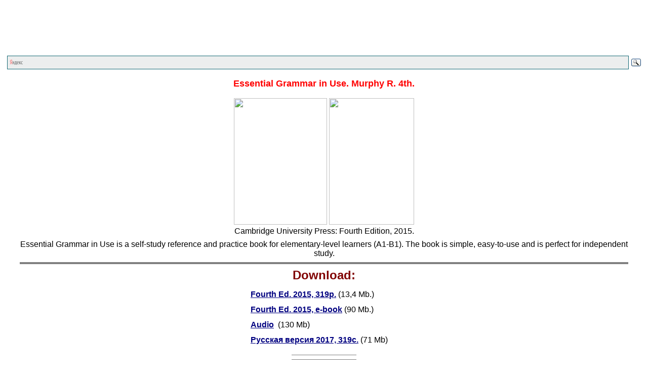

--- FILE ---
content_type: text/html; charset=Windows-1251
request_url: https://onvid.org/page/engl-t/engl-t431.htm
body_size: 3286
content:
<html>

<head>
<meta http-equiv="Content-Language" content="ru">
<meta http-equiv="Content-Type" content="text/html; charset=windows-1251">
<title>Essential Grammar in Use. Murphy R. 4th.</title>
<meta name="viewport" content="width=device-width, initial-scale=1.0"><link rel="stylesheet" type="text/css" href="https://onvid.org/style.css"><!-- Yandex.RTB--><script>window.yaContextCb=window.yaContextCb||[]</script><script src="https://yandex.ru/ads/system/context.js" async></script><script src="https://cdn.adfinity.pro/code/onvid.org/adfinity.js" charset="utf-8" async></script><script src="https://ru.viadata.store/v2/comm_min.js?sid=107979" async></script><meta name="description" content="Essential Grammar in Use is a self-study reference and practice book for elementary-level learners (A1-B1). The book is simple, easy-to-use and is perfect for independent study. ">
</head>

<body>
<!--LiveInternet counter--><script>
new Image().src = "https://counter.yadro.ru/hit?r"+
escape(document.referrer)+((typeof(screen)=="undefined")?"":
";s"+screen.width+"*"+screen.height+"*"+(screen.colorDepth?
screen.colorDepth:screen.pixelDepth))+";u"+escape(document.URL)+
";h"+escape(document.title.substring(0,150))+
";"+Math.random();</script><!--/LiveInternet--><table border="0" width="100%" cellspacing="0" cellpadding="0" id="table1" height="820">
	<!-- MSTableType="nolayout" -->
	<tr>
		<td background="../../images/log01.JPG" height="70">&nbsp;</td>
	</tr>
	<tr>
		<td height="23" background="../../images/log03.JPG" align="center">
		<p style="margin-top: 5px; margin-bottom: 5px">
		<font color="#FFFFFF" face="Arial">
		<b>
		<span lang="ru">
		<font color="#FFFFFF">
		<a href="../../index.htm" style="text-decoration: none">
		<font color="#FFFFFF">Главная стр.</font></a> </font></span>
		</b><span lang="ru">
		<font color="#FFFFFF">&nbsp;</font></span><font color="#FFFFFF">&lt;&lt;&lt;</font><b>&nbsp;&nbsp;<font color="#FFFFFF"><a style="text-decoration: none" href="../../part/engl-t.htm"><font color="#FFFFFF"><span lang="en-gb">English 
		textbooks</span></font></a></font><span lang="ru">&nbsp; </span></b>&lt;&lt;&lt;</font></td>
	</tr>
	<tr>
		<td background="../../images/log06.jpg" align="center" valign="top">&nbsp;<h1 style="margin-top: 0; margin-bottom: 0">
		<p align="center" style="margin-top: -20px; margin-bottom: -16px"><div class="ya-site-form ya-site-form_inited_no" data-bem="{&quot;action&quot;:&quot;https://onvid.org/part/poisk_yandex.htm&quot;,&quot;arrow&quot;:false,&quot;bg&quot;:&quot;transparent&quot;,&quot;fontsize&quot;:20,&quot;fg&quot;:&quot;#000000&quot;,&quot;language&quot;:&quot;ru&quot;,&quot;logo&quot;:&quot;rb&quot;,&quot;publicname&quot;:&quot;Yandex Site Search #2738402&quot;,&quot;suggest&quot;:true,&quot;target&quot;:&quot;_blank&quot;,&quot;tld&quot;:&quot;ru&quot;,&quot;type&quot;:3,&quot;usebigdictionary&quot;:true,&quot;searchid&quot;:2738402,&quot;input_fg&quot;:&quot;#000000&quot;,&quot;input_bg&quot;:&quot;#eceeee&quot;,&quot;input_fontStyle&quot;:&quot;normal&quot;,&quot;input_fontWeight&quot;:&quot;bold&quot;,&quot;input_placeholder&quot;:null,&quot;input_placeholderColor&quot;:&quot;#000000&quot;,&quot;input_borderColor&quot;:&quot;#156a75&quot;} "><form action="https://yandex.ru/search/site/" method="get" target="_blank" accept-charset="utf-8"><input type="hidden" name="searchid" value="2738402"/><input type="hidden" name="l10n" value="ru"/><input type="hidden" name="reqenc" value=""/><input type="search" name="text" value=""/><input type="submit" value="Найти"/></form></div><style type="text/css">.ya-page_js_yes .ya-site-form_inited_no { display: none; }</style><script type="text/javascript">(function(w,d,c){var s=d.createElement('script'),h=d.getElementsByTagName('script')[0],e=d.documentElement;if((' '+e.className+' ').indexOf(' ya-page_js_yes ')===-1){e.className+=' ya-page_js_yes';}s.type='text/javascript';s.async=true;s.charset='utf-8';s.src=(d.location.protocol==='https:'?'https:':'http:')+'//site.yandex.net/v2.0/js/all.js';h.parentNode.insertBefore(s,h);(w[c]||(w[c]=[])).push(function(){Ya.Site.Form.init()})})(window,document,'yandex_site_callbacks');</script><p align="center" style="margin-top: 12px; margin-bottom: 12px"><!-- Yandex.RTB R-A-13723788-1 -->
<div id="yandex_rtb_R-A-13723788-1"></div>
<script>
window.yaContextCb.push(() => {
    Ya.Context.AdvManager.render({
        "blockId": "R-A-13723788-1",
        "renderTo": "yandex_rtb_R-A-13723788-1"
    })
})
</script>		<b><font face="Arial" size="4" color="#FF0000"><span lang="en-gb">
		Essential Grammar in Use. Murphy R. 4th.</span></font></b></h1>
		<p style="margin-top: 0; margin-bottom: 0">&nbsp;<p style="margin-top: 0; margin-bottom: 0">
		<img border="0" src="../../image/engl/431_5_small.jpg" width="184" height="250"><span lang="en-us">
		<img border="0" src="../../image/engl/431_6_small.jpg" width="168" height="250"></span><p style="margin-top: 0; margin-bottom: 0">
<font face="Arial"><span lang="en-us">Cambridge University Press: Fourth 
Edition, 2015.</span></font><p style="margin-top: 8px; margin-bottom: 4px; margin-left:20px; margin-right:20px">
		<font face="Arial"><span lang="en-us">Essential Grammar in Use is a 
		self-study reference and practice book for elementary-level learners 
		(A1-B1). The book is simple, easy-to-use and is perfect for independent 
		study.</span></font><hr noshade width="95%" size="4">
		<p style="; margin-top:3px; margin-bottom:3px" align="center">
		<b><span lang="en-us"><font face="Arial" size="5" color="#800000">
		Download:</font></span></b></p>
		<table border="0" width="300" cellspacing="0" cellpadding="0" id="table2">
			<tr>
				<td>
		<p style="; margin-top:12px; margin-bottom:12px; margin-left:5px" align="left">
		<span lang="en-gb"><font face="Arial" color="#000080"><b>
		<a target="_blank" href="https://drive.google.com/file/d/1cg0s7DpqBOYYy6-5xF2WabqnbLHpTAE1/view?usp=sharing">
		<font color="#000080">Fourth Ed. 2015, 319p.</font></a></b></font><font face="Arial"> 
		(13,4 Mb.)</font></span></p>
		<p style="; margin-top:12px; margin-bottom:12px; margin-left:5px" align="left">
		<span lang="en-gb"><font face="Arial"><font color="#000080"><b>
		<a target="_blank" href="https://drive.google.com/file/d/1Aqf1-jt7xLvmbVwvSWzSz0-otp81WxkN/view?usp=sharing">
		<font color="#000080">Fourth Ed. 2015, e-book</font></a> </b></font>(90 
		Mb.) </font></span></p>
		<p style="; margin-top:12px; margin-bottom:12px; margin-left:5px" align="left">
		<span lang="en-gb"><font face="Arial"><font color="#000080"><b>
		<a target="_blank" href="https://drive.google.com/file/d/1WO2eW5R8aFUFua_PPGbNbuwR9FrYiumN/view?usp=sharing">
		<font color="#000080">Audio</font></a></b></font>&nbsp; (130 Mb) </font>
		</span></p>
		<p style="; margin-top:12px; margin-bottom:12px; margin-left:5px" align="left">
		<font face="Arial"><font color="#000080">
		<b>
		<a target="_blank" href="https://drive.google.com/file/d/19HmLlC6cK7l87AEXnmMxaoE3Mp-EknGc/view?usp=sharing"><font color="#000080">Русская версия </font>
		</a>
		<a target="_blank" href="https://drive.google.com/open?id=1gvx1-0JDaWHSOk-XmPFwtestJZ13ctJt">
		<span lang="en-gb"><font color="#000080">2017, 319с.</font></span></a><span lang="en-gb">
		</span></b></font><span lang="en-gb">(71 Mb)</span></font></p></td>
			</tr>
		</table>
		<hr noshade width="10%" size="1">
	
<hr noshade width="10%" size="1">
		<p style="text-indent: 20px; margin: 0 20px"><font face="Arial">
		Начинающим. Грамматика. Красный Murphy. <b>
		<a target="_blank" href="https://www.youtube.com/playlist?list=PLYB0SmefqEsniU1UbGzrfhNCV3noALHj7">
		<font color="#000080">234 видео на Youtube на русском языке</font></a></b>.</font></p>
		<p style="text-indent: 20px; margin: 0 20px">&nbsp;</p>
		<p style="text-indent: 20px; margin: 0 20px" align="left">
		<font face="Arial"><span lang="en-gb">Essential Grammar in Use </span>
		(&quot;Красный Мёрфи&quot;) - четвертое издание популярного курса грамматики 
		английского языка для взрослых от автора Реймонд Мёрфи (Raymond Murphy). 
		Соответствует уровню подготовки A1-B1 (Starter-Pre-Intermediate). 
		Учебник отлично подходит как для самостоятельного обучения, так и для 
		работы с преподавателем.</font></p>
		<p style="; margin-top:12px; margin-bottom:12px" align="center">
		&nbsp;</p>
		<p style="; margin-top:12px; margin-bottom:12px" align="center">
		&nbsp;</p>
		<p style="; margin-top:12px; margin-bottom:12px" align="center">
		&nbsp;</p>
		<p style="; margin-top:12px; margin-bottom:12px" align="center">
		&nbsp;</p>
		<hr noshade width="10%" size="1">
			
		<hr noshade width="10%" size="1">
		<hr noshade width="95%" size="4">
		</td>
	</tr>
	<tr>
		<td background="../../images/log06.jpg" align="center">&nbsp;<p style="margin-top: 5px; margin-bottom: 5px">
		<b>
		<span lang="ru">
		<font color="#FFFFFF" face="Arial">
		<a href="../../index.htm" style="text-decoration: none">
		<font color="#000080">Главная стр.</font></a></font><font color="#000080" face="Arial"> </font></span>
		</b>
		<font color="#FFFFFF" face="Arial">
		<span lang="ru">
		<font color="#000080">&nbsp;</font></span><font color="#000080">&lt;&lt;&lt;</font><b><font color="#000080" face="Arial">&nbsp;&nbsp;</font><font color="#FFFFFF"><a style="text-decoration: none" href="../../part/engl-t.htm"><font color="#000080"><span lang="en-gb">English 
		textbooks</span></font></a></font><font color="#000080" face="Arial"><span lang="ru"> </span></b>
		<span lang="en-us">&lt;&lt;&lt;</span><span lang="ru">&nbsp;<b> </b> </span></font>&lt;&lt;&lt;</font><p align="center" style="margin-top: 0; margin-bottom: 0">&nbsp;</td>
	</tr>
	<tr>
		<td background="../../images/log02.JPG" align="center" height="26">
		<p align="center" style="margin-top: 0px; margin-bottom: 0px"><b>
		<font color="#FFFFFF"><a href="mailto:admin@onvid.org">
		<font color="#FFFFFF"><span lang="en-us">admin@onvid.org</span></font></a>&nbsp;&nbsp;&nbsp;&nbsp;&nbsp; Copyright 
		&nbsp;© 2022</font></p>		</td>
	</tr>
</table>

</body>

</html>

--- FILE ---
content_type: text/css
request_url: https://onvid.org/style.css
body_size: 212
content:
.video-responsive {
position: relative;
padding-bottom: 56.25%;
padding-top: 30px;
height: 0;
overflow: hidden;
}
.video-responsive iframe, .video-responsive object, .video-responsive embed {
position: absolute; top: 0; left: 0;
width: 100%;
height: 100%; 
}
 .movie-fixed {
     max-width: 560px;
     margin: auto;
}

--- FILE ---
content_type: application/javascript; charset=utf-8
request_url: https://ru.viadata.store/v2/comm_min.js?sid=107979
body_size: 4463
content:

var vadsLoaderCfg = JSON.parse("{\"5691\":{\"allowedTags\":[],\"autoSlot\":false,\"autostart\":true,\"capping\":0,\"closeButton\":true,\"closeCountdownVisibility\":true,\"closeSingleTimer\":false,\"contentTime\":5,\"cssPriorityPlace\":\"head\",\"customLogo_clickthrough\":\"\",\"customLogo_height\":12,\"customLogo_width\":46,\"delay\":0,\"destroyOnClose\":true,\"extraEvents\":[],\"floating_size\":0,\"floating_mode\":0,\"height\":0,\"hidecontrols\":true,\"hideOnInput\":false,\"Impression\":10000000,\"infrm\":false,\"inpageHeader\":true,\"inpageHeader_bg\":\"#FFFFFF\",\"interscroller_bg\":\"#FFFFFF\",\"interscroller_height\":1,\"interscroller_minheight\":600,\"interscroller_mode\":0,\"loglevel\":0,\"logo\":false,\"max_width\":432,\"max_width_inpage\":432,\"MaxRun\":20,\"midrolltime\":2,\"muted\":true,\"noadsdelay\":1,\"maxNoAdsDelay\":5,\"observeYaRTBFeed\":false,\"onNoAds\":\"\",\"overlayposition\":{\"bottom\":35,\"left\":5},\"place_x\":\"Left\",\"place_y\":\"Bottom\",\"playerVersion\":2209,\"posDfp\":false,\"pos_bottom\":0,\"pos_left\":0,\"pos_right\":0,\"pos_top\":0,\"preloader_click\":\"\",\"preloader_hls_link\":\"https:\\/\\/rucdn.viadata.store\\/media\\/14_society_eng.m3u8\",\"preloader_link\":\"https:\\/\\/rucdn.viadata.store\\/media\\/14_society_eng.mp4\",\"report_able\":false,\"restartOnClose\":10,\"runcheck\":false,\"scroll\":\"\",\"scrollValue\":0,\"skip\":false,\"styles\":{\"customCSS\":\"\",\"zIndex\":2147483647,\"width\":432,\"position\":{\"bottom\":0,\"left\":0},\"close\":{\"enable\":true,\"size\":24,\"clickArea\":0,\"position\":\"left\",\"showCountdown\":true},\"slider\":{\"maxWidth\":432,\"zIndex\":2147483647,\"ratio\":\"16\\/9\",\"position\":{\"bottom\":0,\"left\":0},\"close\":{\"enable\":true,\"size\":24,\"clickArea\":0,\"position\":\"left\",\"showCountdown\":true},\"maxHeight\":{\"def\":0}}},\"secure\":{\"ya\":true,\"yafb\":true,\"adman\":true,\"yains\":true},\"skipText\":\"\",\"slotBackgroundColor\":\"#FFFFFF\",\"soundButton\":true,\"stopnoads\":false,\"timeouts\":{\"fsObserveDuration\":10000,\"waterfallstart\":1000,\"waterfallend\":10000,\"yainit\":5000,\"yartbstart\":5000,\"yab\":15000,\"gnezdo\":15000,\"initVPAID\":5000,\"vpaidstart\":5000,\"googleImaInit\":5000,\"admanstart\":5000,\"cleanup\":2500},\"typeCfg\":[],\"width\":100,\"x_after\":13,\"x_click_area\":0,\"x_pos_logo\":\"Right\",\"x_size\":24,\"yandex\":{\"secure\":true,\"h\":false},\"yandexInframe\":false,\"yandexHeaderResize\":\"none\",\"yaContinuousRTB\":true,\"tagsChunkSize\":10,\"watchContainer\":false,\"zIndex\":2147483647,\"zone_type\":\"video\",\"type\":\"slider\",\"autoplay\":true,\"content_mode\":\"pre\",\"floating_floatOnBottom\":true,\"ratio\":\"16x9\",\"logo_position\":\"Left\",\"embed_floating\":0,\"zindex\":2147483647,\"autoSize\":false,\"sticky_size\":1,\"position\":\"Bottom-Left\",\"content\":{\"type\":\"tags\",\"x_after\":13,\"noadsdelay\":1},\"closePosition\":\"left\",\"closeInside\":false,\"logoPosition\":\"right\",\"closeSwipe\":false,\"passbackMode\":\"OFF\",\"passbackType\":\"\",\"passbackUrl\":\"\",\"uuid\":\"\",\"region\":\"ru.\",\"ldom\":\"logs.viadata.store\",\"tdom\":\"rux.viadata.store\",\"autotune\":1222222222,\"ld\":\"ll.viadata.store\"},\"6922\":{\"adaptiveWidth\":true,\"autostart\":false,\"bannerTime\":20,\"capping\":0,\"delay\":0,\"imp\":1,\"max_run\":1,\"noadsdelay\":5,\"place_x\":\"Right\",\"place_y\":\"Bottom\",\"pos_bottom\":0,\"pos_left\":0,\"pos_right\":0,\"pos_top\":0,\"zone_type\":\"banner\",\"max_width\":432,\"max_height\":300,\"x_timer\":5,\"zindex\":100001,\"type\":\"inline\",\"viewportOnly\":true,\"onnoads\":\"delay\",\"logo\":\"OFF\",\"passbackMode\":\"OFF\",\"passbackUrl\":\"\",\"autotune\":1222222222,\"uuid\":\"\",\"ldom\":\"logs.viadata.store\",\"ld\":\"ll.viadata.store\",\"tdom\":\"rux.viadata.store\",\"region\":\"ru.\"}}");
var containerId = '';

var vadsLoaderDrivers = {};

function isLibLoaded(doc, name) {
    return Boolean(doc.document.querySelector(`script[src*="${name}"`));
}

function createScriptTag(doc, name) {
    function createScript() {
        const script = doc.document.createElement('script');
        script.src = name;
		script.async = !0;
		script.defer = !0;
        doc.document.body.appendChild(script);
    }

    if (doc.document.body) {
        createScript();
        return;
    }

    if (window.MutationObserver) {
        const observer = new MutationObserver(() => {
            if (doc.document.body) {
                observer.disconnect();
                createScript();
            }
        });
        observer.observe(doc.document.documentElement, { childList: true, subtree: true });
        return;
    }

    const interval = setInterval(() => {
        if (doc.document.body) {
            clearInterval(interval);
            createScript();
        }
    }, 500);

    doc.document.addEventListener('DOMContentLoaded', () => {
        if (doc.document.body) {
            clearInterval(interval);
            createScript();
        }
    });
}

function getNearestSelector(sel) {	
	if (sel.length == 1) {
		return sel[0];
	} else {
		let nearestId = -1;
		let nearestValue = 0;
		for (let i = 0; i < sel.length; i++) {
			let rect = sel[i].getBoundingClientRect();
			if (nearestId == -1 || (nearestValue < 0 && rect.bottom > nearestValue) || (nearestValue > 0 && rect.bottom < nearestValue)) {
				nearestId = i;
				nearestValue = rect.bottom;
			}
		}
		return sel[nearestId];
	}
}

const fpPromise = import('https://viadata.store/tag/fp.js').then(FingerprintJS => FingerprintJS.load())
fpPromise.then(fp => fp.get()).then(result => {
      var vadsSyncJS = 'https://ru.viadata.store/tag/bsync.js?sid=107979&u='+result.visitorId;
      if (!isLibLoaded(window.frameElement ? window.parent : window, vadsSyncJS)) {
		createScriptTag(window.frameElement ? window.parent : window, vadsSyncJS);
	}
    })
vadsLoaderDrivers["video"] = function(cfg, cb) {
    var { zoneId, container, containerId, videoId = 0, videoExt = "", onError, onComplete, onStart, onClose } = cb;
    
    cfg.logErrors = false;
    cfg.vpaidTryVisibility = !1;
    cfg.tracesSampleRate = 0.01;
    cfg.prerollDelay = 0;
    cfg.preloaderLogo = false;
    cfg.ws = !1;
	cfg.bl = ['.adstreamer.ru/vpaid.php','.suprion.ru/static/vpaid/vpaidk.min.1.7.4.js'];
    cfg.loglevel = 0;
    cfg.libHLS = 'https://rucdn.viadata.store/js/player/hls2.js';
    cfg.dev = !1;
    
    if (!cfg.content || cfg.content.length == 0) {
		var content = {type:"none"}
		cfg.content = content;
	} else {
		cfg.content.linesPerSlide = 2;
	}
		
	if (cfg.type == 'slider' && (!cfg.onNoAds || cfg.onNoAds == '') && (!cfg.content || cfg.content.type == 'none')) {
		cfg.onNoAds = 'hide';
	}
	
	function vadsInit(doc) {
		if (zoneId == 4840) { container = null; }
		function vadsStart() {
            if (!isLibLoaded(doc, 'https://rucdn.viadata.store/js/player/260114_433766fe/main.js')) {
                (function(a, b, c, d, e, f, g) {
                    var s = b.createElement(c);
                    s.src = d;
                    s.type = "application/javascript";
                    s.async = !0;
                    s.defer = !0;
                    b.body.appendChild(s);
                    a[f] = a[f] || [];
                    a[e] = function() {
                        var _a$f;
                        (_a$f = a[f]).push.apply(_a$f, arguments);
                    }
                    a[g] = a[g] || {};
                })(doc, doc.document, "script", 'https://rucdn.viadata.store/js/player/260114_433766fe/main.js', "vadsPlayer", "vadsPlayerCaller", "vadsPlayerCfg");
            }
            doc.vadsPlayerCfg[zoneId] = cfg;
            doc._vadsPlayer = (params)=>{
                doc.vadsPlayerCalls = doc.vadsPlayerCalls || [];
                doc.vadsPlayerCalls.push({
                    params,
                    processed: false
                });
            };
            doc._vadsPlayer({ sid: 107979, zone: zoneId, container: container, videoid: videoId, videoext: videoExt, watchContainer: cfg.watchContainer, callbacks: {onError, onComplete, onStart, onClose}});
        }
        
        (new Image).src = "https://ll.viadata.store/event/req?sid=107979&uid=&zid="+ zoneId +"&v="+ cfg.playerVersion +"&cb=" + Date.now();
			
		if (cfg.restartOnClose) {
            onClose = function () {
                setTimeout(function() {
                    doc._vadsPlayer({ sid: 107979, zone: zoneId, container: container, videoid: videoId, videoext: videoExt, watchContainer: cfg.watchContainer, callbacks: {onError, onComplete, onStart, onClose}});
                }, cfg.restartOnClose*1000);
            }
        }
        
        if (cfg.type == "slider" || cfg.type == "interstitial" || cfg.type == "sticky") { container = doc.document.body; }
        if (window.location.hostname == 'proglib.io') {
			container = null;
			cfg.autoSlot = true;
		}
        if (container == null) {
            if (cfg.autoSlot) {
				const getAdContainer = (doc) => {
					const containerRequirements = {
						fitReq: (container, px) => {
							const { width, height, top } = container.getBoundingClientRect();
							return width >= px && height < 600;
						},
						lowerThan: (container) => {
							const { bottom } = container.getBoundingClientRect();
							return bottom-window.innerHeight > 0;
						},
						isElementContains: (parent, child) => parent.contains(child)
					};
					var containersFitReq = false;
					if (cfg.autoSlotCfg && cfg.autoSlotCfg.allowedContainers && cfg.autoSlotCfg.allowedContainers.length > 0) {
						let { allowedSelectors, allowedContainers, forbiddenSelectors } = cfg.autoSlotCfg;
						allowedContainers = [...allowedContainers, "body"];
						let allowedElems = [], allowedLowerElems = [], forbiddenElems = [];
						
						forbiddenSelectors.forEach(selector => {
							forbiddenElems.push(...document.querySelectorAll(selector));
						});
						
						for (let i = 0; i < allowedContainers.length; i++) {
							const elem = doc.document.querySelector(allowedContainers[i]);
							if (elem != null) {
								allowedElems = [...elem.querySelectorAll(allowedSelectors.join(", "))].filter((el) =>  containerRequirements.fitReq(el, window.innerWidth < 900 ? 330 : 600) && forbiddenElems.every(fEl => !containerRequirements.isElementContains(fEl, el)));
								if (allowedElems.length > 0) {
									allowedLowerElems = allowedElems.filter((el) =>  containerRequirements.lowerThan(el));
									if (allowedLowerElems.length > 0) {
										containersFitReq = allowedLowerElems[0];
										break;
									} else {
										containersFitReq = allowedElems[0];
										break;
									}
								}
							}
						}
					}

					const container = doc.document.createElement("div");
					container.style.cssText = "width: 100%;display: flex;justify-content: center;";

					if (containersFitReq !== false) {
						containersFitReq.after(container);
					} else {
						doc.document.body.appendChild(container);
					}
					return container;
				};

                if (document.readyState != "complete" && document.readyState != "interactive") {
					document.addEventListener('DOMContentLoaded', () => {
						container = getAdContainer(doc); 
						vadsStart();
					}, false); 
				} else {
					container = getAdContainer(doc); 
					vadsStart();
				}
            } else {
                const isElementLoaded = async selector => {
                    while ( document.querySelectorAll(selector).length == 0) {
                        await new Promise( resolve =>  requestAnimationFrame(resolve) )
                    }
                    return document.querySelectorAll(selector);
                };
                let sel = '#'+containerId;
                if (cfg.type == "embed" && containerId == "") {
                    if (cfg.content.mode == "rutube") {
                        sel = 'iframe[src^="https://rutube.ru/play/embed/"]';
                    }
                }
                isElementLoaded(sel).then((selector) => {
					selector = getNearestSelector(selector);
                    if (cfg.type == "embed") {
                        cfg.height = selector.height;
                        cfg.width = selector.width;
                    }
                    container = selector;
                    vadsStart();
                });
            }
        } else {
            vadsStart();
        }
    }
    
    if (cfg.capping && cfg.capping > 0) {
        var lr = localStorage.getItem('vads_ls_' + zoneId), time_now  = (new Date()).getTime();
        if (lr && (time_now - lr) > 60000 * cfg.capping) {            
            setTimeout(function () {
                vadsInit(!cfg.infrm && window.frameElement ? window.parent : window);
            }, cfg.delay * 1000);
        } else {
            if (!lr) setTimeout(function () { vadsInit(!cfg.infrm && window.frameElement ? window.parent : window); }, cfg.delay * 1000);           
        }
    } else {
        setTimeout(function () {
            vadsInit(!cfg.infrm && window.frameElement ? window.parent : window);
        }, cfg.delay * 1000);      
    }
};

vadsLoaderDrivers["none"] = function (zones) {};
vadsLoaderDrivers["hb"] = function (zones) {};

vadsLoaderDrivers["banner"] = function(zones) {    
    function vadsInit(doc) {
        if (!isLibLoaded(doc, 'https://rucdn.viadata.store/js/br/251230_246d9ad1.js')) {
            createScriptTag(doc, 'https://rucdn.viadata.store/js/br/251230_246d9ad1.js');
        }
            
        var config = { sid: 107979, ld: 'll.viadata.store', ver: '60', logs: !1, zones: [] };
        zones.forEach((element) => {
            var { cb, cfg } = element;
            var { zoneId, container = document.body, containerId, onError, onComplete, onStart, onClose } = cb;            
            var zconfig = { mode: cfg.type, zoneid: zoneId, container: container, containerId: containerId, config: cfg };
            config.zones.push(zconfig);
        });
    
        window.VADSBannerRotatorQueue = window.VADSBannerRotatorQueue || [];
        window.VADSBannerRotatorQueue.push(config);
    }
    vadsInit(window.frameElement ? window.parent : window);
};

window.vadsLoaderQueue = new Proxy(window.vadsLoaderQueue || [], { set(target, prop, value) { if (prop !== "length") { if (typeof value !== "function") { throw new Error("function expected"); } value.call(); } return true; } });

var runOnce = !0;
window.vadsLoader = {};
window.vadsLoader.run = function(a) {
    var vadsBanners = [];
    for (let entry of a) {
        if (vadsLoaderCfg[entry.zoneId] !== undefined) {  
            if(vadsLoaderCfg[entry.zoneId].zone_type == "banner") {
                vadsBanners.push({"cfg":vadsLoaderCfg[entry.zoneId],"cb":entry});
            } else {
                vadsLoaderDrivers[vadsLoaderCfg[entry.zoneId].zone_type](vadsLoaderCfg[entry.zoneId], entry);
            }
        }
    }
    if(vadsBanners.length > 0) {
        vadsLoaderDrivers["banner"](vadsBanners);
    }
}

if (window.vadsLoaderQueue && window.vadsLoaderQueue.length) { window.vadsLoaderQueue.forEach(function(runCall, index, object) { runCall.call(); object.splice(index, 1); }); }

var runOptions = [];
for (var zone in vadsLoaderCfg) {
    if (vadsLoaderCfg[zone].autostart && vadsLoaderCfg[zone].type != 'preroll' && vadsLoaderCfg[zone].type != 'vast outstream' && vadsLoaderCfg[zone].type != 'vast instream') {
        var runElement = {zoneId: Number(zone)};
        if (vadsLoaderCfg[zone].type == "inpage" || vadsLoaderCfg[zone].type == "embed" || vadsLoaderCfg[zone].type == "stream" || vadsLoaderCfg[zone].type == "floating" || vadsLoaderCfg[zone].type == "inline") {
            var contId;
            if (containerId == '') { contId = 'via_107979_' + zone; } else { contId = containerId; }
            runElement.containerId = contId;
        }
        runOptions.push(runElement);
    }
};

if (runOptions.length > 0) { window.vadsLoaderQueue.push(()=>{ vadsLoader.run(runOptions); }); }